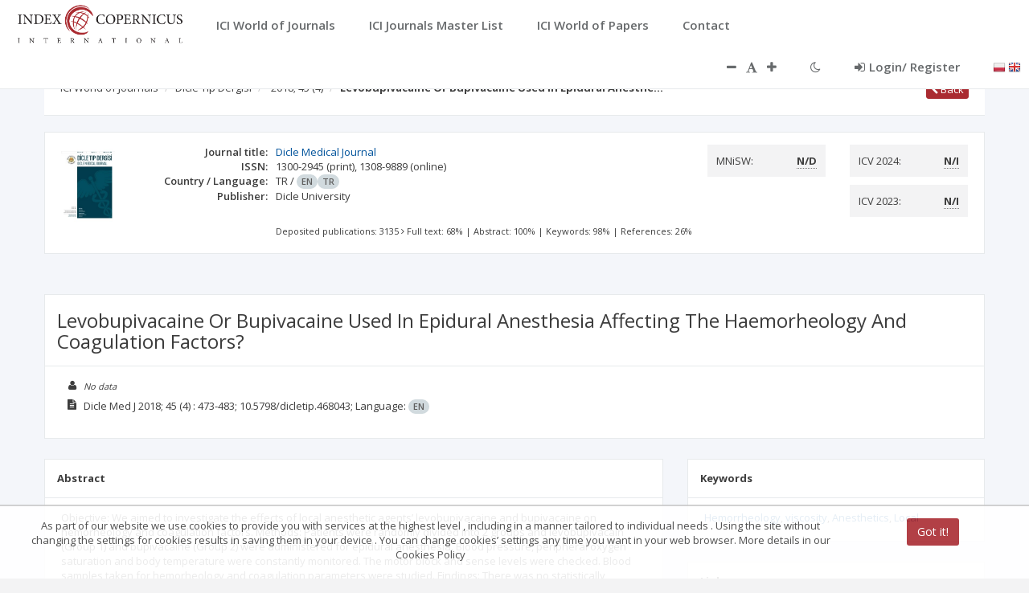

--- FILE ---
content_type: application/javascript;charset=UTF-8
request_url: https://journals.indexcopernicus.com/js/directives/sp.focusDirective.js
body_size: 183
content:
angular.module('sp.focusDirective', [])
    .directive('spFocus', [
        function() {
            return {
                restrict: 'A',
                link: function(scope, elem, attrs) {
                    $(elem).focus();
                }
            }
        }
    ]);

--- FILE ---
content_type: application/javascript;charset=UTF-8
request_url: https://journals.indexcopernicus.com/js/plugins/flot/jquery.flot.spline.js
body_size: 2183
content:
/**
 * Flot plugin that provides spline interpolation for line graphs
 * author: Alex Bardas < alex.bardas@gmail.com >
 * modified by: Avi Kohn https://github.com/AMKohn
 * based on the spline interpolation described at:
 *		 http://scaledinnovation.com/analytics/splines/aboutSplines.html
 *
 * Example usage: (add in plot options series object)
 *		for linespline:
 *			series: {
 *				...
 *				lines: {
 *					show: false
 *				},
 *				splines: {
 *					show: true,
 *					tension: x, (float between 0 and 1, defaults to 0.5),
 *					lineWidth: y (number, defaults to 2),
 *					fill: z (float between 0 .. 1 or false, as in flot documentation)
 *				},
 *				...
 *			}
 *		areaspline:
 *			series: {
 *				...
 *				lines: {
 *					show: true,
 *					lineWidth: 0, (line drawing will not execute)
 *					fill: x, (float between 0 .. 1, as in flot documentation)
 *					...
 *				},
 *				splines: {
 *					show: true,
 *					tension: 0.5 (float between 0 and 1)
 *				},
 *				...
 *			}
 *
 */

(function($) {
    'use strict'

    /**
     * @param {Number} x0, y0, x1, y1: coordinates of the end (knot) points of the segment
     * @param {Number} x2, y2: the next knot (not connected, but needed to calculate p2)
     * @param {Number} tension: control how far the control points spread
     * @return {Array}: p1 -> control point, from x1 back toward x0
     * 					p2 -> the next control point, returned to become the next segment's p1
     *
     * @api private
     */
    function getControlPoints(x0, y0, x1, y1, x2, y2, tension) {

        var pow = Math.pow,
            sqrt = Math.sqrt,
            d01, d12, fa, fb, p1x, p1y, p2x, p2y;

        //  Scaling factors: distances from this knot to the previous and following knots.
        d01 = sqrt(pow(x1 - x0, 2) + pow(y1 - y0, 2));
        d12 = sqrt(pow(x2 - x1, 2) + pow(y2 - y1, 2));

        fa = tension * d01 / (d01 + d12);
        fb = tension - fa;

        p1x = x1 + fa * (x0 - x2);
        p1y = y1 + fa * (y0 - y2);

        p2x = x1 - fb * (x0 - x2);
        p2y = y1 - fb * (y0 - y2);

        return [p1x, p1y, p2x, p2y];
    }

    var line = [];

    function drawLine(points, ctx, height, fill, seriesColor) {
        var c = $.color.parse(seriesColor);

        c.a = typeof fill == "number" ? fill : .3;
        c.normalize();
        c = c.toString();

        ctx.beginPath();
        ctx.moveTo(points[0][0], points[0][1]);

        var plength = points.length;

        for (var i = 0; i < plength; i++) {
            ctx[points[i][3]].apply(ctx, points[i][2]);
        }

        ctx.stroke();

        ctx.lineWidth = 0;
        ctx.lineTo(points[plength - 1][0], height);
        ctx.lineTo(points[0][0], height);

        ctx.closePath();

        if (fill !== false) {
            ctx.fillStyle = c;
            ctx.fill();
        }
    }

    /**
     * @param {Object} ctx: canvas context
     * @param {String} type: accepted strings: 'bezier' or 'quadratic' (defaults to quadratic)
     * @param {Array} points: 2 points for which to draw the interpolation
     * @param {Array} cpoints: control points for those segment points
     *
     * @api private
     */
    function queue(ctx, type, points, cpoints) {
        if (type === void 0 || (type !== 'bezier' && type !== 'quadratic')) {
            type = 'quadratic';
        }
        type = type + 'CurveTo';

        if (line.length == 0) line.push([points[0], points[1], cpoints.concat(points.slice(2)), type]);
        else if (type == "quadraticCurveTo" && points.length == 2) {
            cpoints = cpoints.slice(0, 2).concat(points);

            line.push([points[0], points[1], cpoints, type]);
        }
        else line.push([points[2], points[3], cpoints.concat(points.slice(2)), type]);
    }

    /**
     * @param {Object} plot
     * @param {Object} ctx: canvas context
     * @param {Object} series
     *
     * @api private
     */

    function drawSpline(plot, ctx, series) {
        // Not interested if spline is not requested
        if (series.splines.show !== true) {
            return;
        }

        var cp = [],
        // array of control points
            tension = series.splines.tension || 0.5,
            idx, x, y, points = series.datapoints.points,
            ps = series.datapoints.pointsize,
            plotOffset = plot.getPlotOffset(),
            len = points.length,
            pts = [];

        line = [];

        // Cannot display a linespline/areaspline if there are less than 3 points
        if (len / ps < 4) {
            $.extend(series.lines, series.splines);
            return;
        }

        for (idx = 0; idx < len; idx += ps) {
            x = points[idx];
            y = points[idx + 1];
            if (x == null || x < series.xaxis.min || x > series.xaxis.max || y < series.yaxis.min || y > series.yaxis.max) {
                continue;
            }

            pts.push(series.xaxis.p2c(x) + plotOffset.left, series.yaxis.p2c(y) + plotOffset.top);
        }

        len = pts.length;

        // Draw an open curve, not connected at the ends
        for (idx = 0; idx < len - 2; idx += 2) {
            cp = cp.concat(getControlPoints.apply(this, pts.slice(idx, idx + 6).concat([tension])));
        }

        ctx.save();
        ctx.strokeStyle = series.color;
        ctx.lineWidth = series.splines.lineWidth;

        queue(ctx, 'quadratic', pts.slice(0, 4), cp.slice(0, 2));

        for (idx = 2; idx < len - 3; idx += 2) {
            queue(ctx, 'bezier', pts.slice(idx, idx + 4), cp.slice(2 * idx - 2, 2 * idx + 2));
        }

        queue(ctx, 'quadratic', pts.slice(len - 2, len), [cp[2 * len - 10], cp[2 * len - 9], pts[len - 4], pts[len - 3]]);

        drawLine(line, ctx, plot.height() + 10, series.splines.fill, series.color);

        ctx.restore();
    }

    $.plot.plugins.push({
        init: function(plot) {
            plot.hooks.drawSeries.push(drawSpline);
        },
        options: {
            series: {
                splines: {
                    show: false,
                    lineWidth: 2,
                    tension: 0.5,
                    fill: false
                }
            }
        },
        name: 'spline',
        version: '0.8.2'
    });
})(jQuery);


--- FILE ---
content_type: application/javascript;charset=UTF-8
request_url: https://journals.indexcopernicus.com/js/services/resources/JiraService.js
body_size: 270
content:
angular.module('application.jiraService', [])
    .factory('JiraService', ['$resource', function ($resource) {
        return {
            api: $resource('api/jira', {},
                {
                    create: {
                        method: 'POST',
                        url: 'api/jira/create',
                        responseType: 'json',
                        params: {messageTypeId: '@messageTypeId'},
                        body: {jiraTask : '@jiraTask'}
                    },
                }
            )
        };
    }]);
